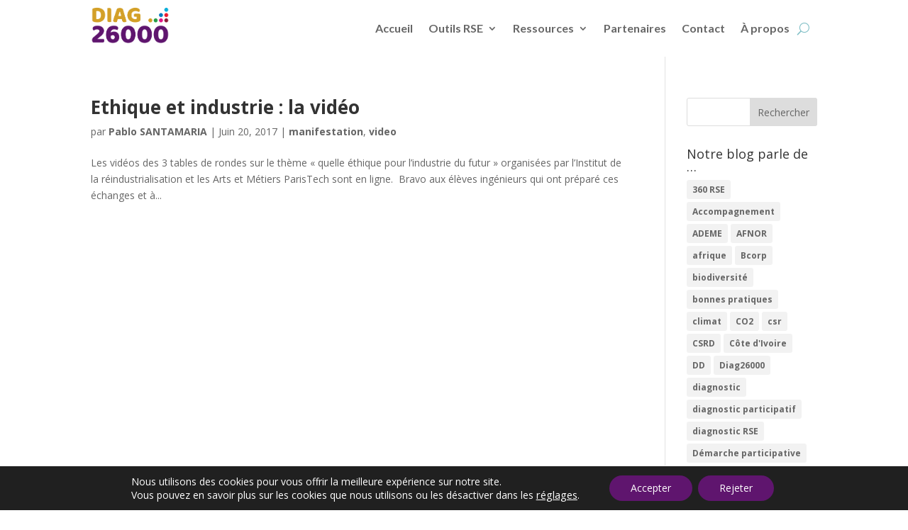

--- FILE ---
content_type: text/css
request_url: https://diag26000.online/wp-content/et-cache/global/et-divi-customizer-global.min.css?ver=1748210677
body_size: 2689
content:
body,.et_pb_column_1_2 .et_quote_content blockquote cite,.et_pb_column_1_2 .et_link_content a.et_link_main_url,.et_pb_column_1_3 .et_quote_content blockquote cite,.et_pb_column_3_8 .et_quote_content blockquote cite,.et_pb_column_1_4 .et_quote_content blockquote cite,.et_pb_blog_grid .et_quote_content blockquote cite,.et_pb_column_1_3 .et_link_content a.et_link_main_url,.et_pb_column_3_8 .et_link_content a.et_link_main_url,.et_pb_column_1_4 .et_link_content a.et_link_main_url,.et_pb_blog_grid .et_link_content a.et_link_main_url,body .et_pb_bg_layout_light .et_pb_post p,body .et_pb_bg_layout_dark .et_pb_post p{font-size:14px}.et_pb_slide_content,.et_pb_best_value{font-size:15px}a{color:#5f156e}#main-footer{background-color:#d3a028}#footer-widgets .footer-widget a,#footer-widgets .footer-widget li a,#footer-widgets .footer-widget li a:hover{color:#5f156e}.footer-widget{color:#333333}#main-footer .footer-widget h4,#main-footer .widget_block h1,#main-footer .widget_block h2,#main-footer .widget_block h3,#main-footer .widget_block h4,#main-footer .widget_block h5,#main-footer .widget_block h6{color:#333333}.footer-widget li:before{border-color:#5f156e}#et-footer-nav{background-color:#5f156e}#et-footer-nav .bottom-nav li.current-menu-item a{color:#d3a028}.bottom-nav a{font-weight:normal;font-style:normal;text-transform:uppercase;text-decoration:none}#footer-bottom{background-color:#d3a028}#footer-info{font-size:12px}#footer-bottom .et-social-icon a{font-size:18px}#footer-bottom .et-social-icon a{color:#333333}@media only screen and (min-width:1350px){.et_pb_row{padding:27px 0}.et_pb_section{padding:54px 0}.single.et_pb_pagebuilder_layout.et_full_width_page .et_post_meta_wrapper{padding-top:81px}.et_pb_fullwidth_section{padding:0}}.et_pb_text_inner{font-size:1.3em}.h1psm{font-family:'Baloo 2',display;font-weight:700;font-size:35px;color: white;letter-spacing:2px;line-height:1.2em;text-align:center}.h1psmtel{font-family:'Baloo 2',display;font-weight:700;font-size:25px;color:white;letter-spacing:2px;line-height:1.2em;text-align:center}a{color:#501166;text-decoration:none;font-weight:bold}a:hover{color:#C0954C}.tooltip{position:relative;display:inline-block;cursor:pointer}.tooltip .tooltiptext{visibility:hidden;width:450px;background-color:#D2A12A;color:#fff;text-align:center;border-radius:6px;padding:5px;position:absolute;z-index:1;bottom:125%;left:50%;margin-left:-60px;opacity:0;transition:opacity 0.3s}.tooltip:hover .tooltiptext{visibility:visible;opacity:1}.et_pb_pricing_table_2 ul.et_pb_pricing li{line-height:0.3em;color:#000000!important}.__et-menu li{width:450px}.et_pb_menu .sub-menu{min-width:450px}.et-menu li li a{padding:6px 20px;width:300px}